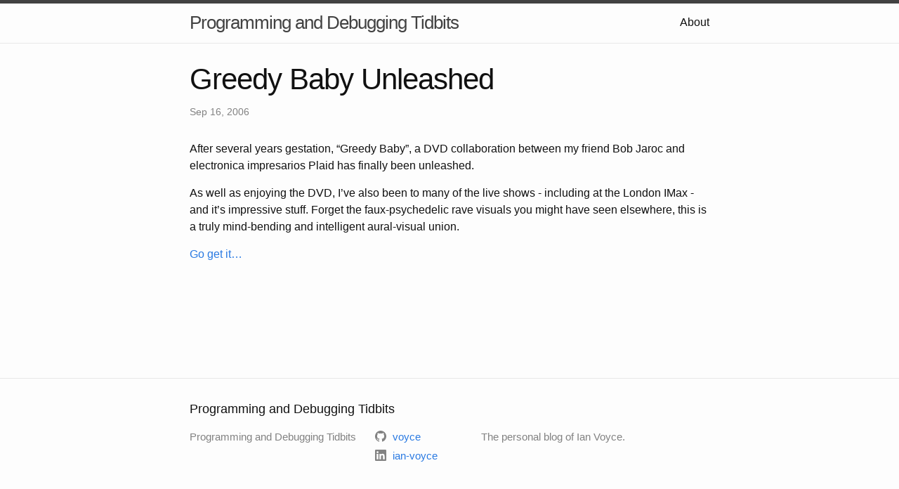

--- FILE ---
content_type: text/html; charset=utf-8
request_url: https://www.ianvoyce.com/music/2006/09/16/greedy-baby-unleashed.html
body_size: 1609
content:
<!DOCTYPE html>
<html lang="en"><head>
  <meta charset="utf-8">
  <meta http-equiv="X-UA-Compatible" content="IE=edge">
  <meta name="viewport" content="width=device-width, initial-scale=1"><!-- Begin Jekyll SEO tag v2.8.0 -->
<title>Greedy Baby Unleashed | Programming and Debugging Tidbits</title>
<meta name="generator" content="Jekyll v3.9.3" />
<meta property="og:title" content="Greedy Baby Unleashed" />
<meta property="og:locale" content="en_US" />
<meta name="description" content="The personal blog of Ian Voyce." />
<meta property="og:description" content="The personal blog of Ian Voyce." />
<link rel="canonical" href="http://voyce.github.io/music/2006/09/16/greedy-baby-unleashed.html" />
<meta property="og:url" content="http://voyce.github.io/music/2006/09/16/greedy-baby-unleashed.html" />
<meta property="og:site_name" content="Programming and Debugging Tidbits" />
<meta property="og:type" content="article" />
<meta property="article:published_time" content="2006-09-16T22:52:12+00:00" />
<meta name="twitter:card" content="summary" />
<meta property="twitter:title" content="Greedy Baby Unleashed" />
<script type="application/ld+json">
{"@context":"https://schema.org","@type":"BlogPosting","dateModified":"2006-09-16T22:52:12+00:00","datePublished":"2006-09-16T22:52:12+00:00","description":"The personal blog of Ian Voyce.","headline":"Greedy Baby Unleashed","mainEntityOfPage":{"@type":"WebPage","@id":"http://voyce.github.io/music/2006/09/16/greedy-baby-unleashed.html"},"url":"http://voyce.github.io/music/2006/09/16/greedy-baby-unleashed.html"}</script>
<!-- End Jekyll SEO tag -->
<link rel="stylesheet" href="/assets/main.css"><link type="application/atom+xml" rel="alternate" href="http://voyce.github.io/feed.xml" title="Programming and Debugging Tidbits" /></head>
<body><header class="site-header" role="banner">

  <div class="wrapper"><a class="site-title" rel="author" href="/">Programming and Debugging Tidbits</a><nav class="site-nav">
        <input type="checkbox" id="nav-trigger" class="nav-trigger" />
        <label for="nav-trigger">
          <span class="menu-icon">
            <svg viewBox="0 0 18 15" width="18px" height="15px">
              <path d="M18,1.484c0,0.82-0.665,1.484-1.484,1.484H1.484C0.665,2.969,0,2.304,0,1.484l0,0C0,0.665,0.665,0,1.484,0 h15.032C17.335,0,18,0.665,18,1.484L18,1.484z M18,7.516C18,8.335,17.335,9,16.516,9H1.484C0.665,9,0,8.335,0,7.516l0,0 c0-0.82,0.665-1.484,1.484-1.484h15.032C17.335,6.031,18,6.696,18,7.516L18,7.516z M18,13.516C18,14.335,17.335,15,16.516,15H1.484 C0.665,15,0,14.335,0,13.516l0,0c0-0.82,0.665-1.483,1.484-1.483h15.032C17.335,12.031,18,12.695,18,13.516L18,13.516z"/>
            </svg>
          </span>
        </label>

        <div class="trigger"><a class="page-link" href="/about/">About</a></div>
      </nav></div>
</header>
<main class="page-content" aria-label="Content">
      <div class="wrapper">
        <article class="post h-entry" itemscope itemtype="http://schema.org/BlogPosting">

  <header class="post-header">
    <h1 class="post-title p-name" itemprop="name headline">Greedy Baby Unleashed</h1>
    <p class="post-meta">
      <time class="dt-published" datetime="2006-09-16T22:52:12+00:00" itemprop="datePublished">Sep 16, 2006
      </time></p>
  </header>

  <div class="post-content e-content" itemprop="articleBody">
    <p>After several years gestation, “Greedy Baby”, a DVD collaboration between my friend Bob Jaroc and electronica impresarios Plaid has finally been unleashed.</p>

<p>As well as enjoying the DVD, I’ve also been to many of the live shows - including at the London IMax -  and it’s impressive stuff. Forget the faux-psychedelic rave visuals you might have seen elsewhere, this is a truly mind-bending and intelligent aural-visual union.</p>

<p><a href="http://www.warprecords.com/greedybaby/">Go get it…</a></p>

  </div><a class="u-url" href="/music/2006/09/16/greedy-baby-unleashed.html" hidden></a>
</article>

      </div>
    </main><footer class="site-footer h-card">
  <data class="u-url" href="/"></data>

  <div class="wrapper">

    <h2 class="footer-heading">Programming and Debugging Tidbits</h2>

    <div class="footer-col-wrapper">
      <div class="footer-col footer-col-1">
        <ul class="contact-list">
          <li class="p-name">Programming and Debugging Tidbits</li></ul>
      </div>

      <div class="footer-col footer-col-2"><ul class="social-media-list"><li><a href="https://github.com/voyce"><svg class="svg-icon"><use xlink:href="/assets/minima-social-icons.svg#github"></use></svg> <span class="username">voyce</span></a></li><li><a href="https://www.linkedin.com/in/ian-voyce"><svg class="svg-icon"><use xlink:href="/assets/minima-social-icons.svg#linkedin"></use></svg> <span class="username">ian-voyce</span></a></li></ul>
</div>

      <div class="footer-col footer-col-3">
        <p>The personal blog of Ian Voyce.</p>
      </div>
    </div>

  </div>

</footer>
</body>

</html>
